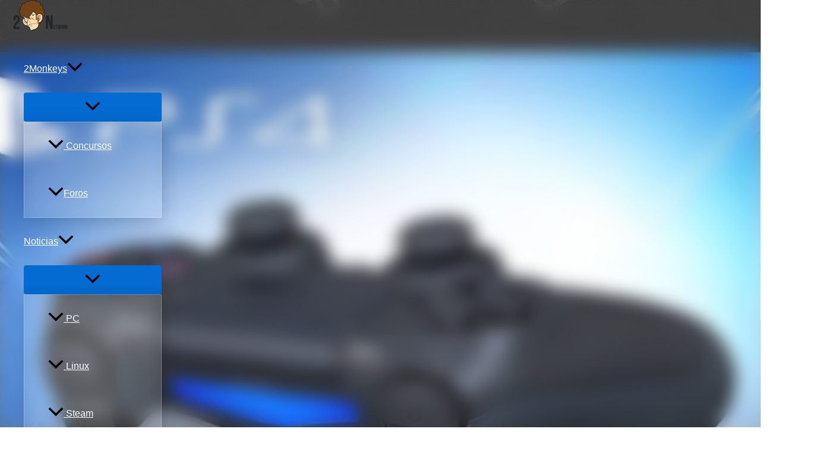

--- FILE ---
content_type: text/html; charset=utf-8
request_url: https://www.google.com/recaptcha/api2/aframe
body_size: 248
content:
<!DOCTYPE HTML><html><head><meta http-equiv="content-type" content="text/html; charset=UTF-8"></head><body><script nonce="14j_ony6AnwkS00aYO0y5Q">/** Anti-fraud and anti-abuse applications only. See google.com/recaptcha */ try{var clients={'sodar':'https://pagead2.googlesyndication.com/pagead/sodar?'};window.addEventListener("message",function(a){try{if(a.source===window.parent){var b=JSON.parse(a.data);var c=clients[b['id']];if(c){var d=document.createElement('img');d.src=c+b['params']+'&rc='+(localStorage.getItem("rc::a")?sessionStorage.getItem("rc::b"):"");window.document.body.appendChild(d);sessionStorage.setItem("rc::e",parseInt(sessionStorage.getItem("rc::e")||0)+1);localStorage.setItem("rc::h",'1768722930629');}}}catch(b){}});window.parent.postMessage("_grecaptcha_ready", "*");}catch(b){}</script></body></html>